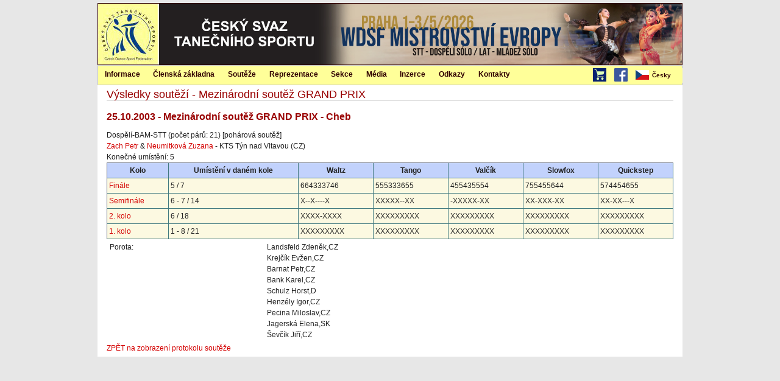

--- FILE ---
content_type: text/html; charset=utf-8
request_url: https://www.csts.cz/cs/VysledkySoutezi/Par/61185
body_size: 4141
content:

<!DOCTYPE html>
<html>
<head>
<link href="/css/kendo-ui?v=FQMTOuoK40_gJm-sou5D0TI0_qtkBczd0E6SF9gmPEI1" rel="stylesheet"/>
<link href="/css/site?v=ya0q_QSgfTiZ7TeQkvyMck1GiKXAKjAdKduFcVtMdU41" rel="stylesheet"/>
    <link rel="stylesheet" href="/Content/print.css" type="text/css" media="print" />
<script src="/js/kendo-ui-cs?v=7BFqGEc5kO6T4ri6XRs2AeYEUBqwW8se6QEmQKsB-fM1"></script>
    <title>V&#253;sledky soutěž&#237; - Mezin&#225;rodn&#237; soutěž GRAND PRIX</title>
</head>
<body>

    

    <style>
        .tanciscsts-header-btn {
            float: right;
            background-color: red;
            color: white;
            margin-top: 35px;
            margin-right: 15px;
            text-align: center;
            vertical-align: middle;
            padding: 10px 20px;
            font-size: 14px;
            font-weight: bold;
        }

            .tanciscsts-header-btn:hover {
                background-color: black;
                color: #ffffcc;
            }

        .tanciscsts-header-btn-ht {
             color: #fff024;
        }

    </style>

        <div id="page">
            <div id="page-inner">
                <div id="header" class="clear-block">
                    <div id="logo"><a rel="home" title="Domů" href="/"><img src="/Content/logo.jpg" alt="Česk&#253; svaz tanečn&#237;ho sportu" /></a></div>

                    <div id="header-banner"></div>

                    <ul id="lang-menu2"></ul>
                </div>
                <div id="mainmenu-out" style="display:none" class="clear-block">
                    <div style="float:right;margin-top:5px">
                        <span style="margin-right:10px">
                            <a href="http://eshop.cdss.cz/"><img src="/Content/shopping-cart.png" alt="E-shop" width="22" height="22" /></a>
                        </span>
                        <span style="margin-right:10px">
                            <a href="http://www.facebook.com/tanecnisport"><img src="/Content/b-facebook.png" alt="ČSTS na facebooku" width="22" height="22" /></a>
                        </span>
                        <ul id="lang-menu" style="border-left: none"></ul>
                    </div>
                    
<ul id="menu">
    <li>
        <a href="/cs/Informace" title="Informace">Informace</a>
        <ul>
            <li><a href="/cs/Informace/CoJeCsts" title="O ČSTS">O ČSTS</a></li>
            <li><a href="/cs/OficialniZpravy" title="Org&#225;ny ČSTS – z&#225;pisy">Org&#225;ny ČSTS – z&#225;pisy</a></li>
            <li><a href="/cs/informace/legislativa" title="Legislativa">Legislativa</a></li>
            <li><a style="padding-top:10px;padding-bottom:10px;font-size:14px" href="/cs/informace/casto-kladene-dotazy" title="Často kladen&#233; dotazy">Často kladen&#233; dotazy</a></li>
            <li><a style="padding-top:10px;padding-bottom:10px;font-size:14px" href="/cs/Informace/DuleziteInformace" title="Důležit&#233; informace">Důležit&#233; informace</a></li>

            <li><a href="/cs/Informace/VyberovaRizeni" title="V&#253;běrov&#225; ř&#237;zen&#237;">V&#253;běrov&#225; ř&#237;zen&#237;</a></li>
            <li><a href="/cs/Informace/DokumentyKeStazeni" title="Dokumenty ke stažen&#237;">Dokumenty ke stažen&#237;</a></li>
            <li><a href="/cs/Informace/OsaIntergram" title="OSA, Intergram">OSA, Intergram</a></li>
            <li><a href="/cs/Informace/UrazovePojisteniSportovcu" title="&#218;razov&#233; pojištěn&#237; sportovců">&#218;razov&#233; pojištěn&#237; sportovců</a></li>
            <li><a href="/cs/Content/View/3732" title="Dotace přijaté ČSTS">Dotace přijaté ČSTS</a></li>
        </ul>
    </li>

    <li>
        <a href="/cs/ClenskaZakladna" title="Člensk&#225; z&#225;kladna">Člensk&#225; z&#225;kladna</a>
        <ul>
            <li><a href="/cs/Clenove" title="Evidence členů">Evidence členů</a></li>
            <li><a href="/cs/Kluby" title="Kluby">Kluby</a></li>
            <li><a href="/cs/Divize" title="Divize">Divize</a></li>
            <li><a href="/cs/Evidence/SeznamPorotcu" title="Seznam porotců">Seznam porotců</a></li>
            <li><a href="/cs/Evidence/SeznamTreneru" title="Seznam tren&#233;rů">Seznam tren&#233;rů</a></li>
            <li><a href="/cs/Evidence/SeznamFunkcionaru" title="Seznam funkcion&#225;řů">Seznam funkcion&#225;řů</a></li>
            <li><a href="/cs/ClenskaZakladna/LaureatiVyrocnichCen" title="Laure&#225;ti v&#253;ročn&#237;ch cen">Laure&#225;ti v&#253;ročn&#237;ch cen</a></li>
            <li><a href="/cs/Evidence/SeznamLektoru" title="Seznam lektorů">Seznam lektorů</a></li>
            <li><a href="/cs/Evidence/SeznamCestnychClenu" title="Seznam čestn&#253;ch členů">Seznam čestn&#253;ch členů</a></li>
            <li><a href="/cs/Grafy" title="Člensk&#225; z&#225;kladna v grafech">Člensk&#225; z&#225;kladna v grafech</a></li>
        </ul>
    </li>

    <li>
        <a href="/cs/Souteze" title="Soutěže">Soutěže</a>
        <ul>
            <li><a href="../../../../../dancesport/kalendar_akci" title="Kalendář soutěží">Kalendář soutěží</a></li>
            <li><a href="../../../../../dancesport/vysledky_soutezi" title="Výsledky soutěží">Výsledky soutěží</a></li>
            <li><a href="/cs/Souteze/TanecniLiga" title="Tanečn&#237; liga">Tanečn&#237; liga</a></li>
            <li><a href="../../../../../dancesport/ranklist" title="Ranklist ČSTS">Ranklist ČSTS</a></li>
            <li><a href="../../../../../dancesport/planovani_akci" title="Plánování soutěží">Plánování soutěží</a></li>
            <li><a href="https://www.worlddancesport.org/Calendar/Competitions" title="Kalend&#225;ř WDSF">Kalend&#225;ř WDSF</a></li>
            <li><a href="https://www.worlddancesport.org/Ranking/World" title="Ranklist WDSF">Ranklist WDSF</a></li>
        </ul>
                </li>

                <li><a href="/cs/Reprezentace" title="Reprezentace">Reprezentace</a>
                    <ul class="menu">
                        <li><a href="../../../../../dancesport/reprezentace/narodni_tym" title="N&#225;rodn&#237; reprezentačn&#237; t&#253;m">N&#225;rodn&#237; reprezentačn&#237; t&#253;m</a></li>
                        <li><a href="/cs/Reprezentace/Nominace" title="Nominace na titul&#225;rn&#237; soutěže">Nominace na titul&#225;rn&#237; soutěže</a></li>
                        <li><a href="/cs/Reprezentace/Vysledky" title="V&#253;sledky reprezentace">V&#253;sledky reprezentace</a></li>
                    </ul>
                </li>

                <li><a href="/cs/Sekce" title="Sekce">Sekce</a>
                    <ul>
                        <li><a href="/cs/Sekce/Porotci" title="Porotci">Porotci</a></li>
                        <li><a href="/cs/Sekce/Treneri" title="Tren&#233;ři">Tren&#233;ři</a></li>
                        <li><a href="/cs/Sekce/Funkcionari" title="Funkcion&#225;ři">Funkcion&#225;ři</a></li>
                        <li><a href="/cs/Sekce/Lektori" title="Lektoři">Lektoři</a></li>
                        <li><a href="/cs/Sekce/KvalifikacniStudia" title="Kvalifikačn&#237; studia">Kvalifikačn&#237; studia</a></li>
                        <li><a href="/cs/Sekce/SportovneTalentovanaMladez" title="Sportovně talentovan&#225; ml&#225;dež">Sportovně talentovan&#225; ml&#225;dež</a></li>
                        <li><a href="/cs/Sekce/KomiseSportovcu" title="Komise sportovců">Komise sportovců</a></li>
                        <li><a href="/cs/Sekce/VnitrniZalezitosti" title="Vnitřn&#237; z&#225;ležitosti">Vnitřn&#237; z&#225;ležitosti</a></li>
                    </ul>
                </li>

                <li><a href="/cs/Media" title="M&#233;dia">M&#233;dia</a>
                    <ul>

            <li><a href="/cs/Media/TiskATelevize" title="Tisk a TV přenosy">Tisk a TV přenosy</a></li>

            <li><a href="/cs/Media/Rocenka" title="Ročenka">Ročenka</a></li>
        </ul>
    </li>

    <li>
        <a href="/cs/Inzerce" title="Inzerce">Inzerce</a>
        <ul>
            <li><a href="/cs/Inzerce/Kategorie/1" title="Oblečen&#237; prod&#225;m">Oblečen&#237; prod&#225;m</a></li>
            <li><a href="/cs/Inzerce/Kategorie/2" title="Oblečen&#237; koup&#237;m">Oblečen&#237; koup&#237;m</a></li>
            <li><a href="/cs/Inzerce/Kategorie/3" title="Hled&#225;m partnera">Hled&#225;m partnera</a></li>
            <li><a href="/cs/Inzerce/Kategorie/4" title="Hled&#225;m partnerku">Hled&#225;m partnerku</a></li>
            <li><a href="/cs/Inzerce/Kategorie/5" title="Různ&#233;">Různ&#233;</a></li>
        </ul>
    </li>
    <li>
        <a href="/cs/Odkazy" title="Odkazy">Odkazy</a>
    </li>
    <li>
        <a href="/cs/Kontakty" title="Kontakty">Kontakty</a>
        <ul class="menu">
            <li><a href="/cs/Kontakty/Sekretariat" title="Sekretari&#225;t">Sekretari&#225;t</a></li>
            <li><a href="/cs/Kontakty/StatutarniZastupci" title="Statut&#225;rn&#237; z&#225;stupci">Statut&#225;rn&#237; z&#225;stupci</a></li>
            <li><a href="/cs/Kontakty/VykonnaRada" title="V&#253;konn&#225; rada">V&#253;konn&#225; rada</a></li>
            <li><a href="/cs/Kontakty/DozorciRada" title="Dozorč&#237; rada">Dozorč&#237; rada</a></li>
            <li><a href="/cs/Kontakty/DisciplinarniASmirciKomise" title="Disciplin&#225;rn&#237; a sm&#237;rč&#237; komise">Disciplin&#225;rn&#237; a sm&#237;rč&#237; komise</a></li>
            <li><a href="/cs/Kontakty/EtickaKomise" title="Etick&#225; komise">Etick&#225; komise</a></li>
            <li><a href="/cs/Kontakty/SpravceSocialnichSiti" title="Spr&#225;vce soci&#225;ln&#237;ch s&#237;t&#237;">Spr&#225;vce soci&#225;ln&#237;ch s&#237;t&#237;</a></li>
            <li><a href="/cs/Kontakty/Webmaster" title="Webmaster">Webmaster</a></li>
            <li><a href="/cs/Kontakty/PoverenecGdpr" title="Pověřenec GDPR">Pověřenec GDPR</a></li>
        </ul>
    </li>
</ul>

<script>
    $(document).ready(function () {
        $("#menu").kendoMenu();
    });
</script>


                </div>
                <div id="main">
                    <div id="content-out">
                        <div id="content">
                            
                                <h1 class="title">V&#253;sledky soutěž&#237; - Mezin&#225;rodn&#237; soutěž GRAND PRIX</h1>
                            
<h2>25.10.2003 - Mezin&#225;rodn&#237; soutěž GRAND PRIX - Cheb</h2>
<div>Dospěl&#237;-BAM-STT (počet párů: 21) [poh&#225;rov&#225; soutěž]</div>


<div>
<a href="/cs/Clenove/Detail/10215999">Zach Petr</a>    
 &amp;

<a href="/cs/Clenove/Detail/10211991">Neumitkov&#225; Zuzana</a>    
 - KTS T&#253;n nad Vltavou (CZ)
</div>

<div>
Konečné umístění: 5
</div>

<table class="tab1">

<tr>
<th>Kolo</th>
<th>Umístění v daném kole</th>
<th>Waltz</th>    
<th>Tango</th>    
<th>Valč&#237;k</th>    
<th>Slowfox</th>    
<th>Quickstep</th>    
</tr>

 <tr>
    <td><a href="/cs/VysledkySoutezi/Kolo/2316001?kolo=900">Fin&#225;le</a></td>
    <td>5 / 7</td>
        <td>664333746</td>
        <td>555333655</td>
        <td>455435554</td>
        <td>755455644</td>
        <td>574454655</td>
</tr>   
 <tr>
    <td><a href="/cs/VysledkySoutezi/Kolo/2316001?kolo=810">Semifin&#225;le</a></td>
    <td>6 - 7 / 14</td>
        <td>X--X----X</td>
        <td>XXXXX--XX</td>
        <td>-XXXXX-XX</td>
        <td>XX-XXX-XX</td>
        <td>XX-XX---X</td>
</tr>   
 <tr>
    <td><a href="/cs/VysledkySoutezi/Kolo/2316001?kolo=202">2. kolo</a></td>
    <td>6 / 18</td>
        <td>XXXX-XXXX</td>
        <td>XXXXXXXXX</td>
        <td>XXXXXXXXX</td>
        <td>XXXXXXXXX</td>
        <td>XXXXXXXXX</td>
</tr>   
 <tr>
    <td><a href="/cs/VysledkySoutezi/Kolo/2316001?kolo=201">1. kolo</a></td>
    <td>1 - 8 / 21</td>
        <td>XXXXXXXXX</td>
        <td>XXXXXXXXX</td>
        <td>XXXXXXXXX</td>
        <td>XXXXXXXXX</td>
        <td>XXXXXXXXX</td>
</tr>   
</table>

<table>
<tr><td>Porota:</td>
<td>
    <div>Landsfeld Zdeněk,CZ</div>
    <div>Krejč&#237;k Evžen,CZ</div>
    <div>Barnat Petr,CZ</div>
    <div>Bank Karel,CZ</div>
    <div>Schulz Horst,D</div>
    <div>Henz&#233;ly Igor,CZ</div>
    <div>Pecina Miloslav,CZ</div>
    <div>Jagersk&#225; Elena,SK</div>
    <div>Ševč&#237;k Jiř&#237;,CZ</div>
</td>
</tr>
</table>


<div><a href="/cs/VysledkySoutezi/Soutez/2316001">ZPĚT na zobrazení protokolu soutěže</a>
</div>
                        </div>
                    </div>
                </div>
            </div>
        </div>
        <script>
        $(document).ready(function () {

            $('#mainmenu-out').css('display', 'block');
            $('#right-top-corner').css('display', 'block');

            kendo.culture("cs");
            $("#lang-menu").kendoMenu({
                dataSource: [
                    {
                        text: "Česky", imageUrl: "/Content/CZ.png",
                        items: [
                            {

                                text: "English",
                                imageUrl: "/Content/GB.png",
                                url: "/en/VysledkySoutezi/Par/61185"
                            },
                        ]
                    },
                ]
            });
        });
        </script>
</body>
</html>


--- FILE ---
content_type: text/css; charset=utf-8
request_url: https://www.csts.cz/css/site?v=ya0q_QSgfTiZ7TeQkvyMck1GiKXAKjAdKduFcVtMdU41
body_size: 9929
content:
html{margin:0;padding:0;border:0}body,div,span,object,iframe,h1,h2,h3,h4,h5,h6,p,blockquote,pre,a,abbr,acronym,address,code,del,dfn,em,img,q,dl,dt,dd,ol,ul,li,fieldset,form,label,legend,table,caption,tbody,tfoot,thead,tr,th,td,article,aside,dialog,figure,footer,header,hgroup,nav,section{margin:0;padding:0;border:0;font-size:100%;font:inherit;vertical-align:baseline}article,aside,details,figcaption,figure,dialog,footer,header,hgroup,menu,nav,section{display:block}body{line-height:1.5;background:#fff}table{border-collapse:separate;border-spacing:0}caption,th,td{text-align:left;font-weight:normal;float:none!important}table,th,td{}blockquote:before,blockquote:after,q:before,q:after{content:''}blockquote,q{quotes:"" ""}a img{border:none}:focus{outline:0}html{font-size:100.01%}body{font-size:75%;color:#222;background:#fff;font-family:"Helvetica Neue",Arial,Helvetica,sans-serif}h1,h2,h3,h4,h5,h6{font-weight:normal;color:#111}h1{font-size:3em;line-height:1;margin-bottom:.5em}h2{font-size:2em;margin-bottom:.75em}h3{font-size:1.5em;line-height:1;margin-bottom:1em}h4{font-size:1.2em;line-height:1.25;margin-bottom:1.25em}h5{font-size:1em;font-weight:bold;margin-bottom:1.5em}h6{font-size:1em;font-weight:bold}h1 img,h2 img,h3 img,h4 img,h5 img,h6 img{margin:0}p{margin:0 0 1.5em}.left{float:left!important}p .left{margin:1.5em 1.5em 1.5em 0;padding:0}.right{float:right!important}p .right{margin:1.5em 0 1.5em 1.5em;padding:0}a:focus,a:hover{color:#09f}a{color:#06c;text-decoration:underline}blockquote{margin:1.5em;color:#666;font-style:italic}strong,dfn{font-weight:bold}em,dfn{font-style:italic}sup,sub{line-height:0}abbr,acronym{border-bottom:1px dotted #666}address{margin:0 0 1.5em;font-style:italic}del{color:#666}pre{margin:1.5em 0;white-space:pre}pre,code,tt{font:1em 'andale mono','lucida console',monospace;line-height:1.5}li ul,li ol{margin:0}ul,ol{margin:0 1.5em 1.5em 0;padding-left:1.5em}ul{list-style-type:disc}ol{list-style-type:decimal}dl{margin:0 0 1.5em 0}dl dt{font-weight:bold}dd{margin-left:1.5em}table{margin-bottom:1.4em;width:100%}th{font-weight:bold}th,td,caption{padding:4px 5px 4px 5px}.small{font-size:.8em;margin-bottom:1.875em;line-height:1.875em}.large{font-size:1.2em;line-height:2.5em;margin-bottom:1.25em}.hide{display:none}.quiet{color:#666}.loud{color:#000}.highlight{background:#ff0}.added{background:#060;color:#fff}.removed{background:#900;color:#fff}.first{margin-left:0;padding-left:0}.last{margin-right:0;padding-right:0}.top{margin-top:0;padding-top:0}.bottom{margin-bottom:0;padding-bottom:0}label{font-weight:bold}fieldset{padding:0 1.4em 1.4em 1.4em;margin:0 0 1.5em 0;border:1px solid #ccc}legend{font-weight:bold;font-size:1.2em;margin-top:-.2em;margin-bottom:1em}fieldset,#IE8#HACK{padding-top:1.4em}legend,#IE8#HACK{margin-top:0;margin-bottom:0}input[type=text],input[type=password],input[type=url],input[type=email],input.text,input.title,textarea{background-color:#fff;border:1px solid #bbb;color:#000}input[type=text]:focus,input[type=password]:focus,input[type=url]:focus,input[type=email]:focus,input.text:focus,input.title:focus,textarea:focus{border-color:#666}select{background-color:#fff;border-width:1px;border-style:solid}input[type=text],input[type=password],input[type=url],input[type=email],input.text,input.title,textarea,select{margin:.3em 0}input.text,input.title{width:300px;padding:5px}input.title{font-size:1.5em}textarea{width:390px;height:250px;padding:5px}form.inline{line-height:3}form.inline p{margin-bottom:0}.error,.alert,.notice,.success,.info{padding:.8em;margin-bottom:1em;border:2px solid #ddd}.error,.alert{background:#fbe3e4;color:#8a1f11;border-color:#fbc2c4}.notice{background:#fff6bf;color:#514721;border-color:#ffd324}.success{background:#e6efc2;color:#264409;border-color:#c6d880}.info{background:#d5edf8;color:#205791;border-color:#92cae4}.error a,.alert a{color:#8a1f11}.notice a,.notice a:visited{color:#d40000}.success a{color:#264409}.info a{color:#205791}.container{width:955px;margin:0 auto}.showgrid{background:url(src/grid.png)}.column,.span-1,.span-2,.span-3,.span-4,.span-5,.span-6,.span-7,.span-8,.span-9,.span-10,.span-11,.span-12,.span-13,.span-14,.span-15,.span-16,.span-17,.span-18,.span-19,.span-20,.span-21,.span-22,.span-23,.span-24,.span-25,.span-26,.span-27,.span-28,.span-29,.span-30,.span-31,.span-32,.span-33,.span-34,.span-35,.span-36,.span-37,.span-38,.span-39,.span-40,.span-41,.span-42,.span-43,.span-44,.span-45,.span-46,.span-47,.span-48{float:left;margin-right:5px}.last{margin-right:0}.span-1{width:15px}.span-2{width:35px}.span-3{width:55px}.span-4{width:75px}.span-5{width:95px}.span-6{width:115px}.span-7{width:135px}.span-8{width:155px}.span-9{width:175px}.span-10{width:195px}.span-11{width:215px}.span-12{width:235px}.span-13{width:255px}.span-14{width:275px}.span-15{width:295px}.span-16{width:315px}.span-17{width:335px}.span-18{width:355px}.span-19{width:375px}.span-20{width:395px}.span-21{width:415px}.span-22{width:435px}.span-23{width:455px}.span-24{width:475px}.span-25{width:495px}.span-26{width:515px}.span-27{width:535px}.span-28{width:555px}.span-29{width:575px}.span-30{width:595px}.span-31{width:615px}.span-32{width:635px}.span-33{width:655px}.span-34{width:675px}.span-35{width:695px}.span-36{width:715px}.span-37{width:735px}.span-38{width:755px}.span-39{width:775px}.span-40{width:795px}.span-41{width:815px}.span-42{width:835px}.span-43{width:855px}.span-44{width:875px}.span-45{width:895px}.span-46{width:915px}.span-47{width:935px}.span-48{width:955px;margin-right:0}input.span-1,textarea.span-1,input.span-2,textarea.span-2,input.span-3,textarea.span-3,input.span-4,textarea.span-4,input.span-5,textarea.span-5,input.span-6,textarea.span-6,input.span-7,textarea.span-7,input.span-8,textarea.span-8,input.span-9,textarea.span-9,input.span-10,textarea.span-10,input.span-11,textarea.span-11,input.span-12,textarea.span-12,input.span-13,textarea.span-13,input.span-14,textarea.span-14,input.span-15,textarea.span-15,input.span-16,textarea.span-16,input.span-17,textarea.span-17,input.span-18,textarea.span-18,input.span-19,textarea.span-19,input.span-20,textarea.span-20,input.span-21,textarea.span-21,input.span-22,textarea.span-22,input.span-23,textarea.span-23,input.span-24,textarea.span-24,input.span-25,textarea.span-25,input.span-26,textarea.span-26,input.span-27,textarea.span-27,input.span-28,textarea.span-28,input.span-29,textarea.span-29,input.span-30,textarea.span-30,input.span-31,textarea.span-31,input.span-32,textarea.span-32,input.span-33,textarea.span-33,input.span-34,textarea.span-34,input.span-35,textarea.span-35,input.span-36,textarea.span-36,input.span-37,textarea.span-37,input.span-38,textarea.span-38,input.span-39,textarea.span-39,input.span-40,textarea.span-40,input.span-41,textarea.span-41,input.span-42,textarea.span-42,input.span-43,textarea.span-43,input.span-44,textarea.span-44,input.span-45,textarea.span-45,input.span-46,textarea.span-46,input.span-47,textarea.span-47,input.span-48,textarea.span-48{border-left-width:1px;border-right-width:1px;padding-left:5px;padding-right:5px}input.span-1,textarea.span-1{width:3px}input.span-2,textarea.span-2{width:23px}input.span-3,textarea.span-3{width:43px}input.span-4,textarea.span-4{width:63px}input.span-5,textarea.span-5{width:83px}input.span-6,textarea.span-6{width:103px}input.span-7,textarea.span-7{width:123px}input.span-8,textarea.span-8{width:143px}input.span-9,textarea.span-9{width:163px}input.span-10,textarea.span-10{width:183px}input.span-11,textarea.span-11{width:203px}input.span-12,textarea.span-12{width:223px}input.span-13,textarea.span-13{width:243px}input.span-14,textarea.span-14{width:263px}input.span-15,textarea.span-15{width:283px}input.span-16,textarea.span-16{width:303px}input.span-17,textarea.span-17{width:323px}input.span-18,textarea.span-18{width:343px}input.span-19,textarea.span-19{width:363px}input.span-20,textarea.span-20{width:383px}input.span-21,textarea.span-21{width:403px}input.span-22,textarea.span-22{width:423px}input.span-23,textarea.span-23{width:443px}input.span-24,textarea.span-24{width:463px}input.span-25,textarea.span-25{width:483px}input.span-26,textarea.span-26{width:503px}input.span-27,textarea.span-27{width:523px}input.span-28,textarea.span-28{width:543px}input.span-29,textarea.span-29{width:563px}input.span-30,textarea.span-30{width:583px}input.span-31,textarea.span-31{width:603px}input.span-32,textarea.span-32{width:623px}input.span-33,textarea.span-33{width:643px}input.span-34,textarea.span-34{width:663px}input.span-35,textarea.span-35{width:683px}input.span-36,textarea.span-36{width:703px}input.span-37,textarea.span-37{width:723px}input.span-38,textarea.span-38{width:743px}input.span-39,textarea.span-39{width:763px}input.span-40,textarea.span-40{width:783px}input.span-41,textarea.span-41{width:803px}input.span-42,textarea.span-42{width:823px}input.span-43,textarea.span-43{width:843px}input.span-44,textarea.span-44{width:863px}input.span-45,textarea.span-45{width:883px}input.span-46,textarea.span-46{width:903px}input.span-47,textarea.span-47{width:923px}input.span-48,textarea.span-48{width:943px}.append-1{padding-right:20px}.append-2{padding-right:40px}.append-3{padding-right:60px}.append-4{padding-right:80px}.append-5{padding-right:100px}.append-6{padding-right:120px}.append-7{padding-right:140px}.append-8{padding-right:160px}.append-9{padding-right:180px}.append-10{padding-right:200px}.append-11{padding-right:220px}.append-12{padding-right:240px}.append-13{padding-right:260px}.append-14{padding-right:280px}.append-15{padding-right:300px}.append-16{padding-right:320px}.append-17{padding-right:340px}.append-18{padding-right:360px}.append-19{padding-right:380px}.append-20{padding-right:400px}.append-21{padding-right:420px}.append-22{padding-right:440px}.append-23{padding-right:460px}.append-24{padding-right:480px}.append-25{padding-right:500px}.append-26{padding-right:520px}.append-27{padding-right:540px}.append-28{padding-right:560px}.append-29{padding-right:580px}.append-30{padding-right:600px}.append-31{padding-right:620px}.append-32{padding-right:640px}.append-33{padding-right:660px}.append-34{padding-right:680px}.append-35{padding-right:700px}.append-36{padding-right:720px}.append-37{padding-right:740px}.append-38{padding-right:760px}.append-39{padding-right:780px}.append-40{padding-right:800px}.append-41{padding-right:820px}.append-42{padding-right:840px}.append-43{padding-right:860px}.append-44{padding-right:880px}.append-45{padding-right:900px}.append-46{padding-right:920px}.append-47{padding-right:940px}.prepend-1{padding-left:20px}.prepend-2{padding-left:40px}.prepend-3{padding-left:60px}.prepend-4{padding-left:80px}.prepend-5{padding-left:100px}.prepend-6{padding-left:120px}.prepend-7{padding-left:140px}.prepend-8{padding-left:160px}.prepend-9{padding-left:180px}.prepend-10{padding-left:200px}.prepend-11{padding-left:220px}.prepend-12{padding-left:240px}.prepend-13{padding-left:260px}.prepend-14{padding-left:280px}.prepend-15{padding-left:300px}.prepend-16{padding-left:320px}.prepend-17{padding-left:340px}.prepend-18{padding-left:360px}.prepend-19{padding-left:380px}.prepend-20{padding-left:400px}.prepend-21{padding-left:420px}.prepend-22{padding-left:440px}.prepend-23{padding-left:460px}.prepend-24{padding-left:480px}.prepend-25{padding-left:500px}.prepend-26{padding-left:520px}.prepend-27{padding-left:540px}.prepend-28{padding-left:560px}.prepend-29{padding-left:580px}.prepend-30{padding-left:600px}.prepend-31{padding-left:620px}.prepend-32{padding-left:640px}.prepend-33{padding-left:660px}.prepend-34{padding-left:680px}.prepend-35{padding-left:700px}.prepend-36{padding-left:720px}.prepend-37{padding-left:740px}.prepend-38{padding-left:760px}.prepend-39{padding-left:780px}.prepend-40{padding-left:800px}.prepend-41{padding-left:820px}.prepend-42{padding-left:840px}.prepend-43{padding-left:860px}.prepend-44{padding-left:880px}.prepend-45{padding-left:900px}.prepend-46{padding-left:920px}.prepend-47{padding-left:940px}.border{padding-right:1px;margin-right:2px;border-right:1px solid #ddd}.colborder{padding-right:12px;margin-right:12px;border-right:1px solid #ddd}.pull-1{margin-left:-20px}.pull-2{margin-left:-40px}.pull-3{margin-left:-60px}.pull-4{margin-left:-80px}.pull-5{margin-left:-100px}.pull-6{margin-left:-120px}.pull-7{margin-left:-140px}.pull-8{margin-left:-160px}.pull-9{margin-left:-180px}.pull-10{margin-left:-200px}.pull-11{margin-left:-220px}.pull-12{margin-left:-240px}.pull-13{margin-left:-260px}.pull-14{margin-left:-280px}.pull-15{margin-left:-300px}.pull-16{margin-left:-320px}.pull-17{margin-left:-340px}.pull-18{margin-left:-360px}.pull-19{margin-left:-380px}.pull-20{margin-left:-400px}.pull-21{margin-left:-420px}.pull-22{margin-left:-440px}.pull-23{margin-left:-460px}.pull-24{margin-left:-480px}.pull-25{margin-left:-500px}.pull-26{margin-left:-520px}.pull-27{margin-left:-540px}.pull-28{margin-left:-560px}.pull-29{margin-left:-580px}.pull-30{margin-left:-600px}.pull-31{margin-left:-620px}.pull-32{margin-left:-640px}.pull-33{margin-left:-660px}.pull-34{margin-left:-680px}.pull-35{margin-left:-700px}.pull-36{margin-left:-720px}.pull-37{margin-left:-740px}.pull-38{margin-left:-760px}.pull-39{margin-left:-780px}.pull-40{margin-left:-800px}.pull-41{margin-left:-820px}.pull-42{margin-left:-840px}.pull-43{margin-left:-860px}.pull-44{margin-left:-880px}.pull-45{margin-left:-900px}.pull-46{margin-left:-920px}.pull-47{margin-left:-940px}.pull-48{margin-left:-960px}.pull-1,.pull-2,.pull-3,.pull-4,.pull-5,.pull-6,.pull-7,.pull-8,.pull-9,.pull-10,.pull-11,.pull-12,.pull-13,.pull-14,.pull-15,.pull-16,.pull-17,.pull-18,.pull-19,.pull-20,.pull-21,.pull-22,.pull-23,.pull-24,.pull-25,.pull-26,.pull-27,.pull-28,.pull-29,.pull-30,.pull-31,.pull-32,.pull-33,.pull-34,.pull-35,.pull-36,.pull-37,.pull-38,.pull-39,.pull-40,.pull-41,.pull-42,.pull-43,.pull-44,.pull-45,.pull-46,.pull-47,.pull-48{float:left;position:relative}.push-1{margin:0 -20px 1.5em 20px}.push-2{margin:0 -40px 1.5em 40px}.push-3{margin:0 -60px 1.5em 60px}.push-4{margin:0 -80px 1.5em 80px}.push-5{margin:0 -100px 1.5em 100px}.push-6{margin:0 -120px 1.5em 120px}.push-7{margin:0 -140px 1.5em 140px}.push-8{margin:0 -160px 1.5em 160px}.push-9{margin:0 -180px 1.5em 180px}.push-10{margin:0 -200px 1.5em 200px}.push-11{margin:0 -220px 1.5em 220px}.push-12{margin:0 -240px 1.5em 240px}.push-13{margin:0 -260px 1.5em 260px}.push-14{margin:0 -280px 1.5em 280px}.push-15{margin:0 -300px 1.5em 300px}.push-16{margin:0 -320px 1.5em 320px}.push-17{margin:0 -340px 1.5em 340px}.push-18{margin:0 -360px 1.5em 360px}.push-19{margin:0 -380px 1.5em 380px}.push-20{margin:0 -400px 1.5em 400px}.push-21{margin:0 -420px 1.5em 420px}.push-22{margin:0 -440px 1.5em 440px}.push-23{margin:0 -460px 1.5em 460px}.push-24{margin:0 -480px 1.5em 480px}.push-25{margin:0 -500px 1.5em 500px}.push-26{margin:0 -520px 1.5em 520px}.push-27{margin:0 -540px 1.5em 540px}.push-28{margin:0 -560px 1.5em 560px}.push-29{margin:0 -580px 1.5em 580px}.push-30{margin:0 -600px 1.5em 600px}.push-31{margin:0 -620px 1.5em 620px}.push-32{margin:0 -640px 1.5em 640px}.push-33{margin:0 -660px 1.5em 660px}.push-34{margin:0 -680px 1.5em 680px}.push-35{margin:0 -700px 1.5em 700px}.push-36{margin:0 -720px 1.5em 720px}.push-37{margin:0 -740px 1.5em 740px}.push-38{margin:0 -760px 1.5em 760px}.push-39{margin:0 -780px 1.5em 780px}.push-40{margin:0 -800px 1.5em 800px}.push-41{margin:0 -820px 1.5em 820px}.push-42{margin:0 -840px 1.5em 840px}.push-43{margin:0 -860px 1.5em 860px}.push-44{margin:0 -880px 1.5em 880px}.push-45{margin:0 -900px 1.5em 900px}.push-46{margin:0 -920px 1.5em 920px}.push-47{margin:0 -940px 1.5em 940px}.push-48{margin:0 -960px 1.5em 960px}.push-1,.push-2,.push-3,.push-4,.push-5,.push-6,.push-7,.push-8,.push-9,.push-10,.push-11,.push-12,.push-13,.push-14,.push-15,.push-16,.push-17,.push-18,.push-19,.push-20,.push-21,.push-22,.push-23,.push-24,.push-25,.push-26,.push-27,.push-28,.push-29,.push-30,.push-31,.push-32,.push-33,.push-34,.push-35,.push-36,.push-37,.push-38,.push-39,.push-40,.push-41,.push-42,.push-43,.push-44,.push-45,.push-46,.push-47,.push-48{float:left;position:relative}div.prepend-top,.prepend-top{margin-top:1.5em}div.append-bottom,.append-bottom{margin-bottom:1.5em}.box{padding:1.5em;margin-bottom:1.5em;background:#e5ecf9}hr{background:#ddd;color:#ddd;clear:both;float:none;width:100%;height:1px;margin:0 0 1.45em;border:none}hr.space{background:#fff;color:#fff;visibility:hidden}.clearfix:after,.container:after{content:"\20";display:block;height:0;clear:both;visibility:hidden;overflow:hidden}.clearfix,.container{display:block}.clear{clear:both}body{font-size:12px;font-family:Arial,Tahoma,Helvetica,FreeSans,sans-serif;background-color:#e7e7e7;margin:0}#logo{float:left;overflow:hidden;height:100px;margin:0}#site-name{padding:35px 0 10px 10px;float:left;color:#fff}#site-name a{color:inherit;font-size:20px;font-weight:bold;text-decoration:none}#page{text-align:center;padding:5px 5px}#page-inner{text-align:left;margin:auto;width:960px;background-color:#fff}#main{width:960px;margin:0;padding:0;display:inline-block}#header-out{width:100%}#header{border:1px solid #300000;height:100px}#header-banner{background:url("../img/banner.jpg") no-repeat scroll left top #000;height:100px;background-size:cover;margin-left:100px}.clear-block2{display:block}#mainmenu-out{float:left;clear:left;width:960px;height:24px}#content{padding:15px 15px 5px 15px}#right-top-corner{float:right;width:55px;height:22px;border-bottom:1px solid #300000;border-bottom-left-radius:15px;background-color:#ff9;padding:1px 10px 1px 15px}#right-top-corner a{font-size:1px;vertical-align:bottom}.k-menu .k-item>.k-link{font-family:"lucida grande",tahoma,verdana,arial,sans-serif;font-size:12px;font-weight:bold;color:#300000;text-decoration:none}.k-menu .k-item,.k-widget.k-menu-horizontal>.k-item{border-style:none}.k-menu .k-item>.k-link>.k-icon{display:none}.k-menu .k-popup{background-color:#ff9;background-image:none;border-color:#300000}.k-menu{background-image:none,linear-gradient(#ff9 0,#ff9 100%);border-color:#300000}.k-menu .k-state-active,.k-menu .k-state-active:hover,.k-menu .k-state-hover,.k-menu .k-state-hover:hover{background-image:none,linear-gradient(#fc0 0,#fc0 100%)}#lang-menu.k-menu{background-image:none,linear-gradient(#ff9 0,#ff9 100%);border-color:#300000;float:right;width:80px;border:none;border-left:2px solid #300000}#lang-menu.k-menu .k-item{padding:0;margin:0}#lang-menu.k-menu .k-item>.k-link{font-family:"lucida grande",tahoma,verdana,arial,sans-serif;font-size:10px;font-weight:bold;color:#300000;text-decoration:none}#lang-menu.k-menu .k-link{padding:1px 8px 1px 6px;width:66px}h1,h2,h3,h4{color:#900}h1,h2{margin-top:5px;margin-bottom:10px}h1{font-size:150%}h2{font-size:130%;font-weight:bold}h3{font-size:110%;font-weight:bold;margin-bottom:5px}h1.title,h2.title,h3.title{border-bottom:1px solid #b0b0b0;margin:0}h1.title{margin-bottom:15px}table{margin:0;background-color:#fff;border-collapse:collapse}tr{background-color:#fff}table.simple{width:auto}.table-nrt{border:0;margin:0;padding:0;padding-left:5px}.table-nrt table{width:640px;margin:20px 5px}.table-nrt table,.table-nrt tr,.table-nrt td{border:0;padding:0;background-color:#ffc}.table-nrt th{border:0;margin:0;padding:2px 5px 2px 5px;background-color:#c03;color:#fff}.table-nrt td{padding:2px 5px 2px 5px}.table-nrt .td2{background-color:#fc0}.sidebar-right #content-out{width:760px}#content-left{float:left;width:365px}#content-right{float:left;width:355px;padding-left:10px}#content-area-left{float:left;width:450px}#content-area-right{float:left;width:450px;padding-left:15px}#sidebar-right{float:left;width:183px;padding-left:15px;padding-top:10px}.clear-block{display:block}p,fieldset,blockquote{margin:1em 0}.informace-box{border-bottom:1px solid #d6e5ec;margin:10px;width:340px;display:inline-block}.informace-box-image{float:left;margin:1px 5px 1px 1px;border:0 none}.aktuality-box{border-bottom:1px solid #d6e5ec;margin:10px}.aktuality-box2{border-bottom:1px solid #d6e5ec;margin:10px;width:auto}.informace-box h2.title{border:none}.aktuality-box h2.title{border:none}.banners-box{margin-bottom:20px;margin-top:5px}.submitted{color:#888;font-size:85%}p img{float:left;margin:2px 6px 6px 2px}.plista-b{background:url("../img/sh1.gif") no-repeat scroll left center transparent;padding-left:10px;margin-right:20px}.header{font-size:1.2em;font-weight:bold}.red{color:red}.ta-center{text-align:center}.block{border:1px solid #300000;background-color:#ffc;color:#300000;margin-bottom:20px}.block-header{background-color:#300000;color:#fc0;font-weight:bold;font-size:1.15em;text-align:center}.block-header,.block-content{padding:5px}.block li a{color:#300000;text-decoration:none}.block li a:hover{text-decoration:underline}.node-links{color:#900;font-size:90%;font-weight:bold;text-align:right;display:block}span.node-link{padding:3px 8px}.node-links a{color:#900;font-weight:bold;text-decoration:none}.node-links a:hover{text-decoration:underline}.title a,.title a:visited{color:#300000;text-decoration:none}.title a:hover{text-decoration:underline}a:link{}a:visited{color:#d40000}a{color:#d40000;text-decoration:none}a:hover{color:#d40000;text-decoration:underline}table.tab1{background-color:#fcf9e1;border-collapse:separate;border-top:1px solid #585f73;border-left:1px solid #585f73;padding:0}table.tab1 tr{background-color:#fcf9e1}table.tab1 th{text-align:center}table.tab1 th,table.tab1 td{margin:0;padding:3px 3px 3px 3px;border-right:1px solid #417980;border-bottom:1px solid #417980}table.tab1 th.ta-left{text-align:left}table.tab1 td{vertical-align:top}table.tab1 tr:nth-child(2n) td,table.tab1 tr.even td{background:none repeat scroll 0 0 #fcf9e1}table.tab1 th{background-color:#c2d2fc}table.tab1 tr.footer,table.tab1 tr:nth-child(2n).footer td,table.tab1 tr.even.footer td{background-color:#c2d2fc;border-top:1px solid #417980}table.tab2{background-color:#fcf1b8;border-collapse:separate;border:1px solid #417980;padding:0}table.tab2 tr{background-color:#fcf1b8}table.tab2 tr:nth-child(2n) td,table.tab2 tr.even td{background:none repeat scroll 0 0 #fee4b8}table.tab2 th{background-color:#289e9a}table.tab2 tr.footer,table.tab2 tr:nth-child(2n).footer td,table.tab2 tr.even.footer td{background-color:#53b8b4;border-top:1px solid #417980}table.tab3{background-color:#fafbe9;border-collapse:separate;border:1px solid #417980;padding:0}table.tab3 tr{background-color:#fafbe9}table.tab3 tr:nth-child(2n) td,table.tab3 tr.even td{background:none repeat scroll 0 0 #faf7d4}table.tab3 th{background-color:#85c3c6}table.tab3 tr.footer,table.tab3 tr:nth-child(2n).footer td,table.tab3 tr.even.footer td{background-color:#53b8b4;border-top:1px solid #417980}table.tab3 tr:nth-child(2n) td.zv1,table.tab3 tr.even td.zv1{background:none repeat scroll 0 0 #faf7d4}table.tab3 tr td.zv1{background:none repeat scroll 0 0 #fafbe9}table.tab3 tr:nth-child(2n) td.zv2,table.tab3 tr.even td.zv2{background:none repeat scroll 0 0 #fbe9bf}table.tab3 tr td.zv2{background:none repeat scroll 0 0 #faf2d4}table.tab3 tr:nth-child(2n) td.zt1,table.tab3 tr.even td.zt1{color:#c5c66a}table.tab3 tr td.zt1{color:#c5c66a}table.tab-form1{background-color:#fcf1b8;border-collapse:separate;border:1px solid #417980;padding:0}table.tab-form1>tr{background-color:#fcf1b8}table.tab-form1 td,table.tab-form1 tr:nth-child(2n) td,table.tab-form1 tr.even td{background:none}table.tab-form1 th{}table.tab-form1 tr.footer,table.tab-form1 tr:nth-child(2n).footer td,table.tab-form1 tr.even.footer td{}table.tab-simple1{background-color:#fcf1b8;border-collapse:separate;border:1px solid #417980;padding:0;width:auto}table.tab-simple1 tr{background-color:#fcf1b8}table.tab-simple1 tr:nth-child(2n) td,table.tab-simple1 tr.even td{background:none repeat scroll 0 0 #fcf1b8}table.tab-simple1 th{background-color:#fcf1b8}table.tab-simple1 tr.footer,table.tab-simple1 tr:nth-child(2n).footer td,table.tab-simple1 tr.even.footer td{background-color:#53b8b4;border-top:1px solid #417980}table.tab-simple2{background-color:#fef9df;border-collapse:separate;border:none;margin:0;padding:0;width:100%}table.tab-simple2 tr{background-color:#fef9df}table.tab-simple2 tr:nth-child(2n) td,table.tab-simple2 tr.even td{background:none repeat scroll 0 0 #fef9df}table.tab-simple2 th{background-color:#fef9df}table.tab-simple3{background-color:#fff;border-collapse:separate;border:none;margin:0;padding:0;width:100%}table.tab-simple3 tr{background-color:#fff}table.tab-simple3 tr:nth-child(2n) td,table.tab-simple3 tr.even td{background-color:inherit}table.tab-simple3 th{background-color:#fff}table.tab-simple4{background-color:#fff;border-collapse:separate;border:none;margin:0;padding:0;width:100%}table.tab-simple4 tr{background-color:#fef9df}table.tab-simple4 tr:nth-child(2n) td,table.tab-simple4 tr.even td{background-color:#fef9df}table.tab-simple4 th{background-color:#fef9df}.box-bb{border:1px solid #8793b0;padding:0;background-color:#fef9df}.box-bb .header{background-color:#741611;color:#eedba7;padding:2px 10px}.box-bb .content{padding:5px 10px}.link-a{background:url("../img/sh1.gif") no-repeat scroll left center transparent;font-weight:bold;margin-left:5px;padding:5px 5px 5px 15px}div.tabs{margin:5px 0 5px;width:100%}ul.primary{background:url("../img/tab-bar.png") repeat-x scroll left bottom transparent;border-width:0;line-height:normal;list-style:none outside none;margin:0;padding:0 0 0 10px;white-space:nowrap;width:940px;display:inline-block}ul.primary li{float:left;margin:0;padding:0}ul.primary li a,ul.primary li span{background:url("../img/tab-left.png") no-repeat scroll left -38px transparent;border-width:0;color:#777;display:block;font-weight:bold;height:24px;margin:0;padding:0 0 0 5px;text-decoration:none}ul.primary li a .tab,ul.primary li span .tab{background:url("../img/tab-right.png") no-repeat scroll right -38px transparent;border-width:0;display:block;height:20px;line-height:20px;margin:0;padding:4px 13px 0 6px}ul.primary li a:hover{background:url("../img/tab-left.png") no-repeat scroll left -76px transparent;border-width:0}ul.primary li a:hover .tab{background:url("../img/tab-right.png") no-repeat scroll right -76px transparent}ul.primary li.active a,ul.primary li.active a:hover,ul.primary li.active span{background:url("../img/tab-left.png") no-repeat scroll left 0 transparent;border-width:0;color:#000}ul.primary li.active a .tab,ul.primary li.active a:hover .tab,ul.primary li.active span .tab{background:url("../img/tab-right.png") no-repeat scroll right 0 transparent}.kalendar div{padding:5px 5px}.kalendar .kalendar-box-1{padding:0;width:100%}.kalendar .kalendar-box-2{background-color:#fcf9e1;float:left;width:64%;padding:0}.kalendar .kalendar-box-3{background-color:#fcf9e1;float:left;width:35%;padding:0}.clear-left{clear:left}.blue-box{background-color:#c2d2fc;border-top:1px solid #8793b0;border-bottom:1px solid #8793b0;padding:5px 10px;margin-bottom:25px}.big-text{font-size:1.3em;font-weight:bold}.red-text{font-size:1.2em;color:#900;font-weight:bold}table.kalendar{border-top:1px solid #000;border-right:1px solid #000;border-left:1px solid #000;border-collapse:collapse}table.kalendar tr{border:none}table.kalendar td,table.kalendar th{border:none;padding:10px 10px;font-family:verdana,geneva,arial,sans-serif;font-size:11px;font-weight:normal}table.kalendar td,table.kalendar tr:nth-child(2n) td,table.kalendar tr.even td,table.simple td table.simple tr:nth-child(2n) td,table.simple tr.even td{background-color:#fcf9e1;vertical-align:top}.kalendar tr td{border-bottom:1px solid #000;margin:5px}.clear-row{background-color:#fff;border:none}table .simple{border-collapse:collapse;border:none;width:auto}table.simple tr,table.simple td,table.simple th{border:none;padding:2px}table.propozice{margin-top:10px}.propozice .header{font-size:1.05em;font-weight:bold;background-color:#6d9663;padding:5px 10px;color:#f3fcc0}.propozice th{background-color:#dee3c3;border:1px solid #bfc985;font-weight:bolder}.propozice td{background-color:#f3fcc0;border:1px solid #bfc985}.propozice tr:nth-child(even) td,.propozice tr.even td{background:#f3fcc0}.ibox-green{background-color:#e0fcd9;border:2px solid #6d9663;color:#527d46;padding:10px 15px;margin:20px 0}.ibox-blue{background-color:#e6fbfc;border:2px solid #00476e;color:#00476e;padding:10px 15px;margin:20px 0}.ibox-red{background-color:#fcc7c8;border:2px solid #900;color:#cf001e;padding:10px 15px;margin:20px 0}.upd,.upd_p{text-align:center;vertical-align:middle}.upd_p{color:#eb0a3c;font-size:1.2em;font-weight:bold}.pso-box1{width:95%;border:1px solid #000;margin:5px 0 10px 0}table.tbl-prihl{margin:0}table.tbl-prihl tr{border:none}table.tbl-prihl td,table.tbl-prihl tr td{color:#000;font-family:verdana,geneva,arial,sans-serif;font-size:11px;font-weight:normal;border:none;background-color:#fafbe9;padding:1px 3px}table.tbl-prihl tr.odd,table.tbl-prihl tr.odd td{background-color:#ffc}.tbl-prihl tr.red td{color:red}.red{color:red}.green{color:#390}.blue{color:blue}.tbl-prihl tr.green td{color:#390}.tbl-prihl tr.blue td{color:blue}.pso-box2{font-family:verdana,geneva,arial,sans-serif;font-size:11px;background-color:#e8f5fc;border-bottom:1px solid #000;padding:2px}.ralign{text-align:right}table.seznmcrdru{margin:0;padding:0;border:none;font-family:sans-serif,Verdana,Arial;font-size:9pt;font-weight:normal;color:#000;background-color:#fff;border-collapse:collapse;width:auto}table.seznmcrdru td,table.seznmcrdru th{border:none;padding:3px 10px;text-align:left;vertical-align:top}.clr_1{color:#000;background-color:#fff}.clr_2{color:#000;background-color:#e8f5fc}.clr_3{color:#000;background-color:#ffc}.clr_3{color:#000;background-color:#ccf}.clr_4{color:#000;background-color:#ffc}div.box{border-top-left-radius:4px;border-top-right-radius:4px;border-bottom-left-radius:4px;border-bottom-right-radius:4px;border:1px solid #ccc;background-color:#fafbe9;padding:0}div.box .title{border-top-left-radius:4px;border-top-right-radius:4px;background-color:#e8f5fc;padding:.4em .8em;font-weight:bold}div.box .content{padding:.4em .8em}.form-item{padding:4px 3px}.form-label{font-weight:bold}.form-field{}form-field-description{font-size:90%}form-description{font-size:90%}.field-validation-error{color:red;font-size:100%}.validation-summary-valid{display:none}.validation-summary-errors{color:red}.validation-summary-errors{border:1px solid red;padding:0 6px;background-color:#ffd1d1;color:#c00}.flash-message{padding:0 6px;font-size:1.2em}.flash-message ul{list-style:none outside none}.confirm{border:1px solid #006e00;background-color:#97ff94;color:#006e00}.ranklist{border:0;margin:0;padding:0;padding-bottom:30px}.ranklist table{border:1px solid #963;margin:0;padding:0;background-color:#963;border-collapse:collapse}.ranklist tr,.ranklist td,.ranklist th{border:0;margin:0;padding:0;background-color:#ffc}.ranklist tr{margin:0;padding:0;background-color:#f30;border-top:1px solid #963}.ranklist td,.ranklist th{padding:3px 5px 3px 5px;text-align:center;color:#000;margin:10px;white-space:nowrap}.ranklist th{background-color:#3cf}.ranklist .la{text-align:left}.ranklist .b{font-weight:bold}.ranklist .c1{font-weight:bold;background-color:#fc3}.ranklist .c2{background-color:#9ff}.ranklist .c3{background-color:#6cf}.inzerce-info{background-color:#c3d2e5;border:2px solid #f0dc7e;padding:6px}.inzerce-info ul{list-style-position:outside;margin:3px}div.inzerce-ktg{margin-bottom:10px}.inzerce-ktg .kategorie{color:#a52a2a;font-size:1.2em;font-weight:bold}.inzerce-ktg td{background-color:#ffebcd;padding:.3em .6em}.inzerce-ktg tr{background-color:#ffebcd;border-bottom:1px solid #d2b48c;padding-right:10px}.inzerce-ktg tr.licha td{background-color:#f0e68c}.inzerce-form{background:none repeat scroll 0 0 #ffc;border:1px solid #300000;margin:5px 0 15px 0;padding:2px 0 2px 5px}.inzerce-form tr,.inzerce-form th,.inzerce-form td{border:none;background-color:#ffc}.inzerce-form th{border:medium none;text-align:left}.inzerce-form td{padding:2px 0}.inzerce-form table{margin:0}.inzerce-form .buttons{margin:5px 0;padding:10px 5px}.inzerat table{border:2px solid #d40000;margin-bottom:15px}.inzerat th,.inzerat td,.inzerat tr{border:none}.inzerat tr:nth-child(2n) td,.inzerat tr.even td{background-color:#fff}.inzerat th{background-color:#ffe4c4;color:#cd5c5c;font-weight:bold;text-align:left}.inzerat th.kategorie{background-color:#ffe4c4;color:#a52a2a;font-size:1.2em;font-weight:bold}.inzerat td.hlavicka{background-color:#ffe4c4;color:#a52a2a}.inzerat td,.inzerat th{padding:5px 8px 2px}.inzeraty .button{background-color:#ffa07a;border:1px solid #8b0000;color:#105cb6;font-size:80%;font-weight:bold;margin-right:.1em;padding:.2em .5em}.paginator{font-size:90%;margin:1em 0}.paginator a,.paginator span{color:#980101;margin-right:.5em;padding:.2em .5em}.paginator a{border:1px solid #fd3301;color:#980101;text-decoration:none}.paginator span.disabled{border:1px solid #d9bb7a}.paginator .current{background:none repeat scroll 0 0 #d40000;border:1px solid #fd3301;color:#fff;font-weight:bold}div.odkazy{width:80%}.odkazy h2{}.odkazy h3{padding:0 0 0 0}.odkazy p{padding:2px 5px 5px 15px;margin:2px 10px 5px 2px}.odkazy div{margin-left:25px;margin-bottom:15px}.big td{font-size:1.2em}.ta-left{text-align:left}.ta-right{text-align:right}.ta-center{text-align:center}.secondary-menu{margin:0 0 15px 0;width:100%;background-color:#798cb8}div.secondary-menu ul{margin:5px 0 5px;border-width:0;line-height:normal;list-style:none outside none;margin:0;padding:5px;white-space:nowrap;display:inline-block}div.secondary-menu ul li{float:left;margin:0;padding:0}div.secondary-menu ul li a,div.secondary-menu ul li span{border-width:0;color:#2c3343;display:block;font-weight:bold;text-decoration:none}div.secondary-menu ul li a,div.secondary-menu ul li span{border-width:0;display:block;margin:0 1px 0 1px;padding:4px 10px 4px 10px}div.secondary-menu ul li a:hover{background-color:#c2cbdf}div.secondary-menu ul li.active a,div.secondary-menu ul li.active a:hover,div.secondary-menu ul li.active span{background-color:#c2cbdf}.dotazy{margin-top:15px;width:100%}.dotaz{margin-bottom:15px;border:2px solid #2a4480}.dotaz span.oblast{color:#ff6400;font-weight:bold;font-size:105%}.dotaz div.kategorie{background-color:#ffe4c4;font-weight:bold;font-size:1.2em;color:#a52a2a}.dotaz .hlavicka{background-color:#2a4480;color:#f2f5fb;padding:5px}.dotaz .predmet{background-color:#516697}.dotaz .otazka{background-color:#f2f5fb;padding-bottom:10px}.dotaz .otazka-nadpis{background-color:#bbc5d9}.dotaz .odpoved{background-color:#fff6e6;padding-bottom:10px}.dotaz .odpoved-nadpis{background-color:#ffde9d;font-weight:bold}.dotaz .otazka div,.dotaz .odpoved div{padding:2px 5px}.poradna-form .odpoved{background-color:#fff6e6;border:1px solid #ffde9d;margin-bottom:10px;padding:2px 5px}div.theme2 .paginator a,div.theme2 .paginator span{color:#06266f}div.theme2 .paginator a{border:1px solid #2a4480;color:#06266f;text-decoration:none}div.theme2 .paginator span.disabled{border:1px solid #d9bb7a}div.theme2 .paginator .current{background:none repeat scroll 0 0 #06266f;border:1px solid #2a4480;color:#fff}.buttons{float:left;vertical-align:top}.buttons .right{float:right}.buttons ul{list-style:none inside none;margin:0;overflow:hidden;padding:0}.buttons ul li{margin:0 3px;padding:.2em .5em;border:1px solid #6477a3;color:#3d558c;font-weight:normal;background-color:#eceef3;float:left;display:inline}.buttons ul li a{color:#3d558c}div.form-buttons{margin:0 0 10px 0;padding:5px 5px;background-color:#eceef3}div.box-odkaz{padding-top:3px;padding-bottom:3px}.box-bb{border:1px solid #8793b0;padding:0;background-color:#fef9df}.box-bb .header{background-color:#741611;color:#eedba7;padding:2px 10px}.box-bb .content{padding:5px 10px}.link-a{background:url("../img/sh1.gif") no-repeat scroll left center transparent;font-weight:bold;margin-left:5px;padding:5px 5px 5px 15px}div.blog-c{margin:15px 0;padding:5px 10px;border:1px solid #741611}

--- FILE ---
content_type: text/css
request_url: https://www.csts.cz/Content/print.css
body_size: 1262
content:
/* --------------------------------------------------------------

   print.css
   * Gives you some sensible styles for printing pages.
   * See Readme file in this directory for further instructions.

   Some additions you'll want to make, customized to your markup:
   #header, #footer, #navigation { display:none; }

-------------------------------------------------------------- */

body {
  line-height: 1.5;
  font-family: "Helvetica Neue", Arial, Helvetica, sans-serif;
  color:#000;
  background: none;
  font-size: 10pt;
}


/* Layout
-------------------------------------------------------------- */

#main{
    clear:left;
}

#content {
    padding: 0;
    margin:0;
}

.container {
  background: none;
}

hr {
  background:#ccc;
  color:#ccc;
  width:100%;
  height:2px;
  margin:2em 0;
  padding:0;
  border:none;
}
hr.space {
  background: #fff;
  color: #fff;
  visibility: hidden;
}

#right-top-corner {
    display:none;
}

#lang-menu {
    display:none;
}


#logo, #logo img {
    width: 50px;
    height: 50px;
}

#header
{
    background:none;
    border: 1px solid #300000;
    height: 50px;
}

#site-name
{
    padding: 8px 0px 10px 10px;
    color: black;
}

h1.title {
    margin-top: 10px;
    margin-bottom: 5px;
}


/* Text
-------------------------------------------------------------- */

h1,h2,h3,h4,h5,h6 { font-family: "Helvetica Neue", Arial, "Lucida Grande", sans-serif; }
code { font:.9em "Courier New", Monaco, Courier, monospace; }

a img { border:none; }
p img.top { margin-top: 0; }

blockquote {
  margin:1.5em;
  padding:1em;
  font-style:italic;
  font-size:.9em;
}

.small  { font-size: .9em; }
.large  { font-size: 1.1em; }
.quiet  { color: #999; }
.hide   { display:none; }


/* Links
-------------------------------------------------------------- */

a:link, a:visited {
  background: transparent;
  font-weight:700;
  text-decoration: underline;
}

/*
  This has been the source of many questions in the past. This
  snippet of CSS appends the URL of each link within the text.
  The idea is that users printing your webpage will want to know
  the URLs they go to. If you want to remove this functionality,
  comment out this snippet and make sure to re-compress your files.
 */
/*
a:link:after, a:visited:after {
  content: " (" attr(href) ")";
  font-size: 90%;
}
*/
/* If you're having trouble printing relative links, uncomment and customize this:
   (note: This is valid CSS3, but it still won't go through the W3C CSS Validator) */

/* a[href^="/"]:after {
  content: " (http://www.yourdomain.com" attr(href) ") ";
} */

#header-out,
#mainmenu-out,
#sidebar-right
{
    display : none;
}

body,
#page,
#page-inner,
#content-out,
#main,
#content
{
 background-color: #fff; 
}

#main
{
    width: 100%;    
    height: 100%;
    display: block;
}

.no-print
{
    display: none;
}